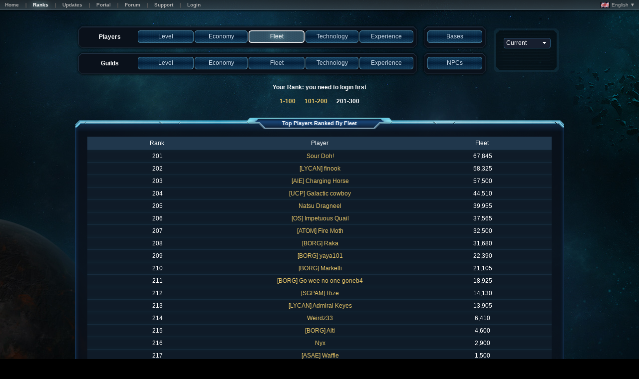

--- FILE ---
content_type: text/html; charset=utf-8
request_url: https://destiny.astroempires.com/ranks.aspx?view=ply_fleet&see=3
body_size: 2756
content:
<!DOCTYPE html PUBLIC '-//W3C//DTD HTML 4.01 Transitional//EN' 'http://www.w3.org/TR/html4/loose.dtd'><html style='background: #07100b;'><head><title>Ranks</title><meta http-equiv='X-UA-Compatible' content='IE=9' /><meta name='viewport' content='width=device-width'/><link rel='stylesheet' type='text/css' href='https://cdn.astroempires.com/skins/BlueNova_v3.5.5/common_v3_4.css' ><link rel='stylesheet' type='text/css' href='https://cdn.astroempires.com/skins/BlueNova_v3.5.5/base_v3.css' ><link rel='stylesheet' type='text/css' href='https://cdn.astroempires.com/skins/BlueNova_v3.5.5/style11.css?c=1' ><script type='text/javascript' src='https://cdn.astroempires.com/javascript/common_v2.0.27d.js'></script><script type='text/javascript' src='https://cdn.astroempires.com/javascript/sort_v2.0.27.js'></script><style type='text/css'>#ranks_players-menu .mns_row .mn_item, #ranks_guilds-menu .mns_row .mn_item {vertical-align: middle; }#title_players {height: 100%;}#title_guilds {height: 100%;}</style><meta http-equiv='cache-control' content='no-cache'/><meta http-equiv='pragma' content='no-cache'/><meta http-equiv='expires' content='0'/><link rel='icon' href='https://cdn.astroempires.com/images/favicon.ico'/><link rel='shortcut icon' href='https://cdn.astroempires.com/images/favicon.ico'/><script type='text/javascript' src='https://cdn.astroempires.com/javascript/jquery-1.8.2.min.js'></script><script type='text/javascript' src='https://cdn.astroempires.com/javascript/js_timers_v1.12.js'></script><script type='text/javascript' src='https://cdn.astroempires.com/javascript/jquery.marquee_v1.4.js'></script></head><body class='text_normal default_page'><div id='background-container'><div id='background-outer' class='background-footer default_background-footer planet_blue'><div id='background-inner' class='background-header default_background-header '><table id='top-header-offline'><tr><td class='menu_container'><div class='box-simple box box-compact'><div class='box_row'><div class='box_lft'></div><div class='box_ctr'><div id='top-header-offline_menu' class='mns-anchor menu'><div class='mns-anchor-special'><div class='mns_box'><div class='mns_row row1'><div class='mn_item'><a class='btn-normal' href='/'><div class='btn_lft'></div><div class='btn_ctr'><div>Home</div></div><div class='btn_rht'></div></a></div><div class='mn_separator' ><div></div></div><div class='mn_item'><a class='btn-normal-active' href='ranks.aspx'><div class='btn_lft'></div><div class='btn_ctr'><div>Ranks</div></div><div class='btn_rht'></div></a></div><div class='mn_separator' ><div></div></div><div class='mn_item'><a class='btn-normal' href='updates.aspx'><div class='btn_lft'></div><div class='btn_ctr'><div>Updates</div></div><div class='btn_rht'></div></a></div><div class='mn_separator' ><div></div></div><div class='mn_item'><a class='btn-normal' href='https://portal.astroempires.com' target='_blank'><div class='btn_lft'></div><div class='btn_ctr'><div>Portal</div></div><div class='btn_rht'></div></a></div><div class='mn_separator' ><div></div></div><div class='mn_item'><a class='btn-normal' href='https://forum.astroempires.com' target='_blank'><div class='btn_lft'></div><div class='btn_ctr'><div>Forum</div></div><div class='btn_rht'></div></a></div><div class='mn_separator' ><div></div></div><div class='mn_item'><a class='btn-normal' href='contact.aspx'><div class='btn_lft'></div><div class='btn_ctr'><div>Support</div></div><div class='btn_rht'></div></a></div><div class='mn_separator' ><div></div></div><div class='mn_item'><a class='btn-normal' href='https://destiny.astroempires.com/login.aspx'><div class='btn_lft'></div><div class='btn_ctr'><div>Login</div></div><div class='btn_rht'></div></a></div></div></div></div></div></div><div class='box_rht'></div></div></div></td><td class='languages_container'><span id='languages-dropdown'><a><img src='https://cdn.astroempires.com/images/flags/gb.gif'> English ▼</a><div id='languages-dropdown-list'><a href='?lang=ar' class='flag'><img src='https://cdn.astroempires.com/images/flags/a1.gif'>العربية</a><a href='?lang=z1' class='flag'><img src='https://cdn.astroempires.com/images/flags/cn.gif'>简体中文</a><a href='?lang=da' class='flag'><img src='https://cdn.astroempires.com/images/flags/dk.gif'>danske</a><a href='?lang=nl' class='flag'><img src='https://cdn.astroempires.com/images/flags/nl.gif'>Nederlands</a><a href='?lang=fi' class='flag'><img src='https://cdn.astroempires.com/images/flags/fi.gif'>Suomi</a><a href='?lang=fr' class='flag'><img src='https://cdn.astroempires.com/images/flags/fr.gif'>Français</a><a href='?lang=de' class='flag'><img src='https://cdn.astroempires.com/images/flags/de.gif'>Deutsch</a><a href='?lang=el' class='flag'><img src='https://cdn.astroempires.com/images/flags/gr.gif'>Ελληνικά</a><a href='?lang=hu' class='flag'><img src='https://cdn.astroempires.com/images/flags/hu.gif'>Magyar</a><a href='?lang=it' class='flag'><img src='https://cdn.astroempires.com/images/flags/it.gif'>Italiano</a><a href='?lang=no' class='flag'><img src='https://cdn.astroempires.com/images/flags/no.gif'>Norsk</a><a href='?lang=pl' class='flag'><img src='https://cdn.astroempires.com/images/flags/pl.gif'>Polski</a><a href='?lang=pt' class='flag'><img src='https://cdn.astroempires.com/images/flags/pt.gif'>Português</a><a href='?lang=es' class='flag'><img src='https://cdn.astroempires.com/images/flags/es.gif'>Español</a><a href='?lang=sv' class='flag'><img src='https://cdn.astroempires.com/images/flags/se.gif'>Svenska</a></div></span><script>$("#languages-dropdown").click( function(event) { $("#languages-dropdown-list").toggle(); event.stopPropagation(); } );$("body").click( function() { $("#languages-dropdown-list").hide(); } );</script></td></tr></table><br /><div id='background-content' class='background-content default_background-content '><table class='layout' align='center'><tr><td><table class='layout' id='ranks_menu'><tr><td><div class='box-anchor box-default-anchor'><div id='ranks_players-menu' class='box box-full box-default'><div class='box-default_header box-default_header_simple'><div class='box-default_lft'></div><div class='box-default_ctr'></div><div class='box-default_rht'></div></div><div class='box-default_content'><div class='box-default_lft'></div><div class='box-default_ctr'><div class='mns-anchor menu'><div class='mns-anchor-special'><div class='mns_box'><div class='mns_row row1'><div class='mn_item' style='width: 17%'><div id='title_players' class='btn-html'><center><b>Players</b></center></div></div><div class='mn_separator' style='display: none;'><div></div></div><div class='mn_item' style='width: 17%'><a id='ply_lvl' class='btn-normal' href='ranks.aspx?view=ply_level'><div class='btn_lft'></div><div class='btn_ctr'><div>Level</div></div><div class='btn_rht'></div></a></div><div class='mn_separator' ><div></div></div><div class='mn_item' style='width: 16%'><a id='ply_econ' class='btn-normal' href='ranks.aspx?view=ply_economy'><div class='btn_lft'></div><div class='btn_ctr'><div>Economy</div></div><div class='btn_rht'></div></a></div><div class='mn_separator' ><div></div></div><div class='mn_item' style='width: 17%'><a id='ply_fleet' class='btn-normal-active' href='ranks.aspx?view=ply_fleet'><div class='btn_lft'></div><div class='btn_ctr'><div>Fleet</div></div><div class='btn_rht'></div></a></div><div class='mn_separator' ><div></div></div><div class='mn_item' style='width: 16%'><a id='ply_tech' class='btn-normal' href='ranks.aspx?view=ply_technology'><div class='btn_lft'></div><div class='btn_ctr'><div>Technology</div></div><div class='btn_rht'></div></a></div><div class='mn_separator' ><div></div></div><div class='mn_item'><a id='ply_exp' class='btn-normal' href='ranks.aspx?view=ply_experience'><div class='btn_lft'></div><div class='btn_ctr'><div>Experience</div></div><div class='btn_rht'></div></a></div></div></div></div></div></div><div class='box-default_rht'></div></div><div class='box-default_footer'><div class='box-default_lft'></div><div class='box-default_ctr'></div><div class='box-default_rht'></div></div></div></div></td><td><div class='box-anchor box-default-anchor'><div id='ranks_extra-menu' class='box box-full box-default'><div class='box-default_header box-default_header_simple'><div class='box-default_lft'></div><div class='box-default_ctr'></div><div class='box-default_rht'></div></div><div class='box-default_content'><div class='box-default_lft'></div><div class='box-default_ctr'><div class='mns-anchor menu'><div class='mns-anchor-special'><div class='mns_box'><div class='mns_row row1'><div class='mn_item'><a id='bases' class='btn-normal' href='ranks.aspx?view=bases'><div class='btn_lft'></div><div class='btn_ctr'><div>Bases</div></div><div class='btn_rht'></div></a></div></div></div></div></div></div><div class='box-default_rht'></div></div><div class='box-default_footer'><div class='box-default_lft'></div><div class='box-default_ctr'></div><div class='box-default_rht'></div></div></div></div></td><td rowspan=2 width='150px'><div class='box-anchor box5-anchor'><div class='box box-full box5'><div class='box5_header box5_header_simple'><div class='box5_lft'></div><div class='box5_ctr'></div><div class='box5_rht'></div></div><div class='box5_content'><div class='box5_lft'></div><div class='box5_ctr'><select name='year' id='yearSelect' class='input-select' style='width: 100%;'><option value='0' selected>Current</option><option value='2025'>2025</option><option value='2024'>2024</option></select><br><br>&nbsp;<script type='text/javascript'>document.addEventListener('DOMContentLoaded', function () {var yearSelect = document.getElementById('yearSelect');yearSelect.addEventListener('change', function () {var selectedYear = this.value;var currentUrl = window.location.href;var newUrl;var urlWithoutYear = currentUrl.replace(/([?&])year=\d*\b/, '$1');urlWithoutYear = urlWithoutYear.replace(/&$/, '');urlWithoutYear = urlWithoutYear.replace(/([?&])see=\d*\b/, '$1');urlWithoutYear = urlWithoutYear.replace(/&$/, '');urlWithoutYear = urlWithoutYear.replace(/\?$|(\?&)$/, '');if (selectedYear != '0') {var hasQueryParams = urlWithoutYear.includes('?');if (hasQueryParams) {newUrl = urlWithoutYear + '&year=' + selectedYear;} else {newUrl = urlWithoutYear + '?year=' + selectedYear;}} else {newUrl = urlWithoutYear;}window.location.href = newUrl;});});</script></div><div class='box5_rht'></div></div><div class='box5_footer'><div class='box5_lft'></div><div class='box5_ctr'></div><div class='box5_rht'></div></div></div></div></td></tr><tr><td><div class='box-anchor box-default-anchor'><div id='ranks_guilds-menu' class='box box-full box-default'><div class='box-default_header box-default_header_simple'><div class='box-default_lft'></div><div class='box-default_ctr'></div><div class='box-default_rht'></div></div><div class='box-default_content'><div class='box-default_lft'></div><div class='box-default_ctr'><div class='mns-anchor menu'><div class='mns-anchor-special'><div class='mns_box'><div class='mns_row row1'><div class='mn_item' style='width: 17%'><div id='title_guilds' class='btn-html'><center><b>Guilds</b></center></div></div><div class='mn_separator' style='display: none;'><div></div></div><div class='mn_item' style='width: 17%'><a id='guilds_lvl' class='btn-normal' href='ranks.aspx?view=guilds_level'><div class='btn_lft'></div><div class='btn_ctr'><div>Level</div></div><div class='btn_rht'></div></a></div><div class='mn_separator' ><div></div></div><div class='mn_item' style='width: 16%'><a id='guilds_econ' class='btn-normal' href='ranks.aspx?view=guilds_economy'><div class='btn_lft'></div><div class='btn_ctr'><div>Economy</div></div><div class='btn_rht'></div></a></div><div class='mn_separator' ><div></div></div><div class='mn_item' style='width: 17%'><a id='guilds_fleet' class='btn-normal' href='ranks.aspx?view=guilds_fleet'><div class='btn_lft'></div><div class='btn_ctr'><div>Fleet</div></div><div class='btn_rht'></div></a></div><div class='mn_separator' ><div></div></div><div class='mn_item' style='width: 16%'><a id='guilds_tech' class='btn-normal' href='ranks.aspx?view=guilds_technology'><div class='btn_lft'></div><div class='btn_ctr'><div>Technology</div></div><div class='btn_rht'></div></a></div><div class='mn_separator' ><div></div></div><div class='mn_item'><a id='guilds_exp' class='btn-normal' href='ranks.aspx?view=guilds_experience'><div class='btn_lft'></div><div class='btn_ctr'><div>Experience</div></div><div class='btn_rht'></div></a></div></div></div></div></div></div><div class='box-default_rht'></div></div><div class='box-default_footer'><div class='box-default_lft'></div><div class='box-default_ctr'></div><div class='box-default_rht'></div></div></div></div></td><td><div class='box-anchor box-default-anchor'><div id='ranks_extra-menu' class='box box-full box-default'><div class='box-default_header box-default_header_simple'><div class='box-default_lft'></div><div class='box-default_ctr'></div><div class='box-default_rht'></div></div><div class='box-default_content'><div class='box-default_lft'></div><div class='box-default_ctr'><div class='mns-anchor menu'><div class='mns-anchor-special'><div class='mns_box'><div class='mns_row row1'><div class='mn_item'><a id='npc' class='btn-normal' href='ranks.aspx?view=npc'><div class='btn_lft'></div><div class='btn_ctr'><div>NPCs</div></div><div class='btn_rht'></div></a></div></div></div></div></div></div><div class='box-default_rht'></div></div><div class='box-default_footer'><div class='box-default_lft'></div><div class='box-default_ctr'></div><div class='box-default_rht'></div></div></div></div></td></tr></table></td></tr></table><br /><center><b>Your Rank: you need to login first</b></center><br /><center><b>&nbsp;&nbsp; <a href='ranks.aspx?view=ply_fleet&see=1'>1-100</a> &nbsp;&nbsp;&nbsp;&nbsp; <a href='ranks.aspx?view=ply_fleet&see=2'>101-200</a> &nbsp;&nbsp;&nbsp;&nbsp; 201-300 &nbsp;&nbsp;</b></center><br /><div class='box-anchor box3-anchor'><div id='ranks_table-players' class='box box-full box3'><div class='box3_header'><div class='box3_lft'></div><div class='box3_ctr'><div class='subbox-anchor'><div class='subbox_content'><div class='sbox_header'><div class='sbox_lft'></div><div class='sbox_ctr'><span>Top Players Ranked By Fleet</span></div><div class='sbox_rht'></div></div></div></div></div><div class='box3_rht'></div></div><div class='box3_content'><div class='box3_lft'></div><div class='box3_ctr'><table class='layout listing tbllisting1 btnlisting'><tr class='listing-header'><th width='30%'>Rank</th><th width='*'>Player</th><th width='30%'>Fleet</th></tr><tr align='center'><td>201</td><td><a href='profile.aspx?player=4865'>Sour Doh!</a></td><td>67,845</td></tr><tr align='center'><td>202</td><td><a href='profile.aspx?player=4441'>[LYCAN] finook</a></td><td>58,325</td></tr><tr align='center'><td>203</td><td><a href='profile.aspx?player=848'>[AIE] Charging Horse</a></td><td>57,500</td></tr><tr align='center'><td>204</td><td><a href='profile.aspx?player=5611'>[UCP] Galactic cowboy</a></td><td>44,510</td></tr><tr align='center'><td>205</td><td><a href='profile.aspx?player=2018'>Natsu Dragneel</a></td><td>39,955</td></tr><tr align='center'><td>206</td><td><a href='profile.aspx?player=1298'>[OS] Impetuous Quail</a></td><td>37,565</td></tr><tr align='center'><td>207</td><td><a href='profile.aspx?player=206'>[ATOM] Fire Moth</a></td><td>32,500</td></tr><tr align='center'><td>208</td><td><a href='profile.aspx?player=5627'>[BORG] Raka</a></td><td>31,680</td></tr><tr align='center'><td>209</td><td><a href='profile.aspx?player=5505'>[BORG] yaya101</a></td><td>22,390</td></tr><tr align='center'><td>210</td><td><a href='profile.aspx?player=5639'>[BORG] Markelli</a></td><td>21,105</td></tr><tr align='center'><td>211</td><td><a href='profile.aspx?player=4068'>[BORG] Go wee no one goneb4</a></td><td>18,925</td></tr><tr align='center'><td>212</td><td><a href='profile.aspx?player=1064'>[SGPAM] Rize</a></td><td>14,130</td></tr><tr align='center'><td>213</td><td><a href='profile.aspx?player=1812'>[LYCAN] Admiral Keyes</a></td><td>13,905</td></tr><tr align='center'><td>214</td><td><a href='profile.aspx?player=5633'>Weirdz33</a></td><td>6,410</td></tr><tr align='center'><td>215</td><td><a href='profile.aspx?player=4048'>[BORG] Alti</a></td><td>4,600</td></tr><tr align='center'><td>216</td><td><a href='profile.aspx?player=5568'>Nyx</a></td><td>2,900</td></tr><tr align='center'><td>217</td><td><a href='profile.aspx?player=2143'>[ASAE] Waffle</a></td><td>1,500</td></tr><tr align='center'><td>218</td><td><a href='profile.aspx?player=5642'>[BORG] FireDragon</a></td><td>535</td></tr><tr align='center'><td>219</td><td><a href='profile.aspx?player=5637'>Obsidian Trash</a></td><td>490</td></tr><tr align='center'><td>220</td><td><a href='profile.aspx?player=175'>Belwar Dissengulp</a></td><td>160</td></tr><tr align='center'><td>221</td><td><a href='profile.aspx?player=5525'>[NR] Arkacia</a></td><td>135</td></tr><tr align='center'><td>222</td><td><a href='profile.aspx?player=580'>[BORG] Festus</a></td><td>0</td></tr><tr align='center'><td>223</td><td><a href='profile.aspx?player=971'>dvsmasta</a></td><td>0</td></tr><tr align='center'><td>224</td><td><a href='profile.aspx?player=5638'>Zorro ( no credits )</a></td><td>0</td></tr></table></div><div class='box3_rht'></div></div><div class='box3_footer'><div class='box3_lft'></div><div class='box3_ctr'></div><div class='box3_rht'></div></div></div></div></div></div></div></div></body></html>


